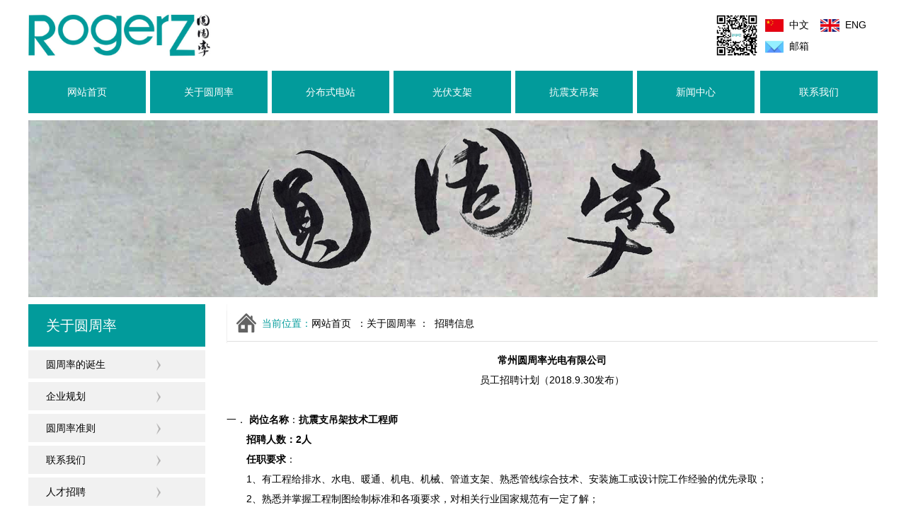

--- FILE ---
content_type: text/html
request_url: http://www.rogerzsolar.com/about.asp?lx=28
body_size: 5654
content:

<script>
(function(){
    var bp = document.createElement('script');
    var curProtocol = window.location.protocol.split(':')[0];
    if (curProtocol === 'https') {
        bp.src = 'https://zz.bdstatic.com/linksubmit/push.js';
    }
    else {
        bp.src = 'http://push.zhanzhang.baidu.com/push.js';
    }
    var s = document.getElementsByTagName("script")[0];
    s.parentNode.insertBefore(bp, s);
})();
</script> 
<!DOCTYPE html PUBLIC "-//W3C//DTD XHTML 1.0 Transitional//EN" "http://www.w3.org/TR/xhtml1/DTD/xhtml1-transitional.dtd">
<html xmlns="http://www.w3.org/1999/xhtml">
<head>
<meta http-equiv="Content-Type" content="text/html; charset=gb2312" />
<title>招聘信息_常州圆周率光电有限公司</title>
<meta name="keywords" content="圆周率,分布式电站,售电业务,光伏支架">
<meta name="description" content="圆周率,分布式电站,售电业务,光伏支架">
<link href="css/style.css" rel="stylesheet" type="text/css" />
<script src="js/jquery-1.11.3.min.js"></script>
<script type="text/javascript" src="js/jquery.SuperSlide.js"></script>
</head>
<body>  

<div class="m1200"><div class="logo"><img src="images/logo.jpg" height="60" /></div>  <div class="tel"><img src="images/ch.jpg" height="18" />&nbsp;&nbsp;中文&nbsp;&nbsp;&nbsp;&nbsp;<img src="images/en.jpg" height="18" />&nbsp;&nbsp;ENG&nbsp;&nbsp;&nbsp;&nbsp;<br />
<img src="images/email.jpg"  height="18"/>&nbsp;&nbsp;<a href="http://mail.rogerzsolar.com/" target="_blank">邮箱</a></div><div class="logotxt"><img src="images/1506570538.png" height="60" /></div></div>
<div class="clear"></div>
<script type="text/javascript">
var timeout         = 500;
var closetimer		= 0;
var ddmenuitem      = 0;

function jsddm_open()
{	jsddm_canceltimer();
	jsddm_close();
	ddmenuitem = $(this).find('ul').eq(0).css('visibility', 'visible');}

function jsddm_close()
{	if(ddmenuitem) ddmenuitem.css('visibility', 'hidden');}

function jsddm_timer()
{	closetimer = window.setTimeout(jsddm_close, timeout);}

function jsddm_canceltimer()
{	if(closetimer)
	{	window.clearTimeout(closetimer);
		closetimer = null;}}

$(document).ready(function()
{	$('#jsddm > li').bind('mouseover', jsddm_open);
	$('#jsddm > li').bind('mouseout',  jsddm_timer);});

document.onclick = jsddm_close;
  </script>
<div class="header-nav">
	 
		 <ul   id="jsddm">
	<li><a href="index.asp">网站首页</a></li>
	<li><a href="about.asp">关于圆周率</a>
		<ul>
			<li><a href="about.asp">圆周率的诞生</a></li>
			<li><a href="about.asp?lx=2">企业规划</a></li>
			<li><a href="about.asp?lx=4">圆周率准则</a></li>
		</ul>
	</li>
	<li><a href="about1.asp?lx=5">分布式电站</a>
		<ul>
        <li><a href="about1.asp?lx=8">了解分布式电站</a></li>
			<li><a href="about1.asp?lx=5">投资分布式电站</a></li>
			<li><a href="about1.asp?lx=6">圆周率光电优势</a></li>
			<li><a href="about1.asp?lx=7">新能源投资基金</a></li>
			
		</ul>
	</li>
<!--	<li><a href="about2.asp?lx=9">售电服务</a>
		<ul>
			<li><a href="about2.asp?lx=9">了解售电</a></li>
			<li><a href="about2.asp?lx=10">售电政策</a></li>
			<li><a href="about2.asp?lx=11">用户决择</a></li>
            <li><a href="about2.asp?lx=12">售电服务</a></li>
		</ul>
	</li>-->
	<li><a href="about3.asp?lx=13" >光伏支架</a>
        <ul>
			<li><a href="about3.asp?lx=13">彩钢瓦支架</a></li>
			<li><a href="about3.asp?lx=14">混凝土支架</a></li>
			<li><a href="about3.asp?lx=15">马鞍板支架</a></li>
            <li><a href="about3.asp?lx=16">BIPV支架</a></li>
            <li><a href="about3.asp?lx=17">光伏支架部件</a></li>
		</ul>
    </li>
	
	
		<li><a href="about4.asp?lx=19">抗震支吊架</a>
		<ul>
			<li><a href="about4.asp?lx=19">抗震支吊架解决方案</a></li>
			<li><a href="about4.asp?lx=20">槽钢系列</a></li>
			<li><a href="about4.asp?lx=21">槽钢连接件系列</a></li>
            <li><a href="about4.asp?lx=22">抗震连接件系列</a></li>
		    <li><a href="about4.asp?lx=23">管夹系列</a></li>
            <li><a href="about4.asp?lx=24">锚固系列</a></li>
			<li><a href="about4.asp?lx=25">水管风管桥架参数表</a></li>
		</ul>
	</li>
	
	
    <li><a href="news.asp" >新闻中心</a>
        <ul>
			<li><a href="news.asp?lx=3">行业新闻</a></li>
			<li><a href="news.asp">企业新闻</a></li> 
		</ul>
    </li>
    <li style=" float:right; border:none"><a href="contact.asp" style=" border:none">联系我们</a></li>
</ul>
</div> 
<!--ban--> 
 <div class="clear"></div> 
   <div class="clear10"></div>
 <img src="images/aboutban.jpg" />
<!--ban end-->
  <div class="clear10"></div>
  
  <div class="m1200">
      <div class="main_left"><div class="leftit">关于圆周率</div>
      <ul class="leftclass">
       
      <li><a href="about.asp">圆周率的诞生</a></li>
			<li><a href="about.asp?lx=2">企业规划</a></li>
			<li><a href="about.asp?lx=4">圆周率准则</a></li>
        <li><a href="contact.asp">联系我们</a></li>
		<li><a href="about.asp?lx=28">人才招聘</a></li>
      </ul>
        <div class="leftit2">最新资讯</div>
     <div class="leftinfo">
       <ul>
       
	 
                  
		   
        <li><a href="sub_news.asp?164.html" >五座分布式光伏电站八月成功并网... </a> </li>
 
		            
		   
        <li><a href="sub_news.asp?163.html" >天宁创新港光伏电站成功并网... </a> </li>
 
		            
		   
        <li><a href="sub_news.asp?162.html" >ABB低压电器光伏电站成功并网... </a> </li>
 
		            
		   
        <li><a href="sub_news.asp?161.html" >圆周率光电大年初六开工大吉... </a> </li>
 
		            
		   
        <li><a href="sub_news.asp?160.html" >圆周率光电建设无锡英飞凌光伏项...... </a> </li>
 
		        


	 </ul>
     </div>
    
    </div>

    <div class="main_right">
    
      <div class="right_tit"><span class="color">当前位置：</span>网站首页&nbsp;&nbsp;：关于圆周率 ：&nbsp;&nbsp;招聘信息</div>
      <div class="clear10"></div>
      <div class="info">  <p class="正文" align="center" style="text-align:center;">
	<b>常州圆周率光电有限公司</b> 
</p>
<p class="正文" align="center" style="text-align:center;">
	员工招聘计划（2018.9.30发布）
</p>
<p class="正文" align="center" style="text-align:center;">
	<br />
</p>
<p class="列出段落" style="margin-left:21.0pt;text-indent:-21.0pt;">
	一． <b>岗位名称</b>：<b>抗震支吊架技术工程师</b> 
</p>
<p class="列出段落" style="margin-left:21.0pt;text-indent:0.0pt;">
	<b>招聘人数：2人</b> 
</p>
<p class="列出段落" style="margin-left:21.0pt;text-indent:0.0pt;">
	<b>任职要求</b>：<br />
1、有工程给排水、水电、暖通、机电、机械、管道支架、熟悉管线综合技术、安装施工或设计院工作经验的优先录取；
</p>
<p class="列出段落" style="margin-left:21.0pt;text-indent:0.0pt;">
	2、熟悉并掌握工程制图绘制标准和各项要求，对相关行业国家规范有一定了解；<br />
3、熟练掌握CAD，3D-Max、VR、PS等设计软件，特别要有较强的建模能力；<br />
4、熟练绘制各种细节处理、节点、收口制图，独立完成整套施工图，有丰富的施工经验，了解材料及设计概算方面的知识；
</p>
<p class="列出段落" style="margin-left:21.0pt;text-indent:0.0pt;">
	5、针对具体项目进行抗震支架方案设计、计算、材料统计报价，现场指导安装，调试；<br />
6、设计、制作抗震支架产品，完善产品系列，监督产品质量；
</p>
<p class="列出段落" style="margin-left:21.0pt;text-indent:0.0pt;">
	<b>学历要求</b>：高职/大专或以上，有建筑类或机电类岗位证书者优先录取
</p>
<p class="列出段落" style="margin-left:21.0pt;text-indent:0.0pt;">
	<b>岗位待遇</b>：岗位工资+销售额提成+培训机会+晋升机会
</p>
<p class="列出段落" style="margin-left:21.0pt;text-indent:0.0pt;">
	<b>上岗地址</b>：常州市新北区春江镇安家塘东工业园刘家巷80号
</p>
<p class="列出段落" style="margin-left:21.0pt;text-indent:0.0pt;">
	<br />
</p>
<p class="列出段落" style="margin-left:21.0pt;text-indent:-21.0pt;">
	二． <b>岗位名称</b>：<b>抗震支吊架客户经理</b> 
</p>
<p class="列出段落" style="margin-left:21.0pt;text-indent:0.0pt;">
	<b>招聘人数：4人</b> 
</p>
<p class="列出段落" style="margin-left:21.0pt;text-indent:0.0pt;">
	<b>任职要求</b>：
</p>
<p class="列出段落" style="margin-left:39.0pt;text-indent:-18.0pt;">
	1、 有工程给排水、水电、暖通、机电、机械、管道支架、熟悉管线综合技术、安装施工或设计院工作经验的优先录取；
</p>
<p class="正文" align="justify" style="margin-left:21.0pt;text-align:justify;">
	2、熟悉并掌握工程制图绘制标准和各项要求，对相关行业国家规范有一定了解；
</p>
<p class="列出段落" style="margin-left:21.0pt;text-indent:0.0pt;">
	3、为客户讲解方案特点，提供现场指导及技术建议，并解决现场施工技术问题；<br />
4、具备较强的沟通交际能力，具有高度的敬业精神及团队合作精神；头脑灵活，思路清晰，勇于承担责任，具备较强的成功欲望和抗压能力，执行力强，目标明确，吃苦耐劳。
</p>
<p class="列出段落" style="margin-left:21.0pt;text-indent:0.0pt;">
	<b>学历要求</b>：高职/大专或以上，有建筑行业销售经验者优先录取
</p>
<p class="列出段落" style="margin-left:21.0pt;text-indent:0.0pt;">
	<b>岗位待遇</b>：岗位工资+销售额提成+培训机会+晋升机会
</p>
<p class="列出段落" style="margin-left:21.0pt;text-indent:0.0pt;">
	<b>上岗地址</b>：常州市新北区春江镇安家塘东工业园刘家巷80号
</p>
<p class="列出段落" style="margin-left:21.0pt;text-indent:0.0pt;">
	<br />
</p>
<p class="列出段落" style="margin-left:21.0pt;text-indent:-21.0pt;">
	三． <b>岗位名称</b>：<b>光伏系统客户经理</b> 
</p>
<p class="正文" align="justify" style="margin-left:21.0pt;text-align:justify;">
	1. 负责国内分布式光伏电站项目的开发和EPC销售工作；<br />
2.
负责根据项目要求，设计合理的光伏发电系统方案；<br />
3. 负责结合第三方资源对屋顶承重进行核算，能排除承重达不到安装光伏的屋顶；<br />
4. 负责及时且有效地从客户获取深化设计需要资料，进行现场勘测；
</p>
<p class="正文" align="justify" style="margin-left:21.0pt;text-align:justify;">
	5. 为客户讲解方案特点，提供现场指导及技术建议，并解决现场施工技术问题；<br />
6. 根据方案及第三方资源完成光伏系统的深化设计，主要包括系统图、设备布置图、现场布线图、电气设备规格书等；<br />
7.
负责指导光伏发电系统现场系统的安装，对于现场变更进行技术确认，参与系统调试和分析；<br />
任职资格条件及技能要求：<br />
1. 专科科以上学历，能源、光伏、结构、电力工程等相关专业；<br />
2.
2年以上太阳能光伏发电系统从业经验，熟悉光伏设计规程；<br />
3. 熟练使用光伏系统设计软件google sketchup、PV syst和AutoCAD等；<br />
4. 能适应工作出差；
</p>
<p class="列出段落" style="margin-left:21.0pt;text-indent:0.0pt;">
	5. 具备较强的沟通交际能力，具有高度的敬业精神及团队合作精神；头脑灵活，思路清晰，勇于承担责任，具备较强的成功欲望和抗压能力，执行力强，目标明确，吃苦耐劳。
</p>
<p class="正文" align="justify" style="margin-left:21.0pt;text-align:justify;">
	<br />
</p>
<p class="列出段落" style="margin-left:21.0pt;text-indent:-21.0pt;">
	四． <b>岗位名称</b>：<b>光伏支架销售经理</b> 
</p>
<p class="正文" align="justify" style="margin-left:21.0pt;text-align:justify;">
	1. 负责国内外分布式光伏电站项目的光伏支架市场推广和销售工作；<br />
2.
负责根据项目要求，协同技术部设计合理的光伏支架方案；<br />
3. 负责结合第三方资源对屋顶承重进行核算，能排除承重达不到安装光伏的屋顶；<br />
4. 负责及时且有效地从客户获取深化设计需要资料，进行现场勘测；
</p>
<p class="正文" align="justify" style="margin-left:21.0pt;text-align:justify;">
	5. 为客户讲解方案特点，提供现场指导及技术建议，并解决现场施工技术问题；<br />
6. 负责指导光伏支架系统现场安装，对于现场变更进行技术确认；
</p>
<p class="正文" align="justify" style="margin-left:21.0pt;text-align:justify;">
	<br />
任职资格条件及技能要求：<br />
1. 专科科以上学历，能源、光伏、结构、电力工程等相关专业；<br />
2.
2年以上太阳能光伏发电系统从业经验，熟悉光伏设计规程；<br />
3. 熟练使用光伏系统设计软件google sketchup、PV syst和AutoCAD等；<br />
4. 能适应工作出差；
</p>
<p class="列出段落" style="margin-left:21.0pt;text-indent:0.0pt;">
	5. 具备较强的沟通交际能力，具有高度的敬业精神及团队合作精神；头脑灵活，思路清晰，勇于承担责任，具备较强的成功欲望和抗压能力，执行力强，目标明确，吃苦耐劳。
</p>
<p class="列出段落" style="margin-left:21.0pt;text-indent:0.0pt;">
	<br />
</p>
<p class="列出段落" style="margin-left:21.0pt;text-indent:0.0pt;">
	<br />
</p>
<p class="列出段落" style="margin-left:21.0pt;text-indent:0.0pt;">
	联系人：周先生<span>&nbsp;</span>150 5196 1515
</p>
<p class="列出段落" style="margin-left:21.0pt;text-indent:0.0pt;">
	<span style="color:#FFFFFF;">联系人：</span>朱女士 135 8456 1989
</p>
<p class="列出段落" style="margin-left:21.0pt;text-indent:0.0pt;">
	电邮：roger.zhou@rogerzsolar.com
</p>
<p class="列出段落" style="margin-left:21.0pt;text-indent:0.0pt;">
	地址：常州圆周率光电有限公司，常州市新北区春江镇安家塘东工业园刘家巷80号
</p>
<p class="列出段落" style="margin-left:21.0pt;text-indent:0.0pt;">
	<br />
</p>
<p class="正文" align="justify" style="text-indent:21.0pt;text-align:justify;">
	常州圆周率光电有限公司主营业务涵盖光伏电站、光伏支架、抗震支吊架三个板块。
</p>
<p class="正文" align="justify" style="text-indent:21.0pt;text-align:justify;">
	公司现有C型槽钢自动化生产线、各种吨位液压冲床、自动化铝材切割机等光伏支架和抗震支吊架的完整生产线，拥有光伏支架年度500兆瓦和抗震支吊架年度10万套的产能。
</p>
<p class="正文" align="justify" style="text-indent:21.0pt;text-align:justify;">
	公司目前拥有“太阳能光伏发电工程设计、施工企业资质培训合格证”、“安全防范施工培训合格证”、“ISO9001质量体系认证”、光伏从业人员上岗证、光伏支架多项检测检验证书、抗震支吊架多项检测检验证书等。
</p>
<p class="正文">
	<br />
</p></div>
    </div>
  </div>



 <div class="clear20"></div>
<div class="foot">
<p>公司地址：常州市新北区西夏墅镇雅居乐科技园11-1号&nbsp;&nbsp;&nbsp;&nbsp;电话/传真：0519 - 8398 8839&nbsp;&nbsp;&nbsp;&nbsp;版权所有&copy;常州圆周率光电有限公司&nbsp;&nbsp;&nbsp;&nbsp;ICP备案：<a href="http://beian.miit.gov.cn/" target="_blank"> 苏ICP备17057336号</a> </p>
<p> </p>

 
</div>
</body>
</html>


--- FILE ---
content_type: text/css
request_url: http://www.rogerzsolar.com/css/style.css
body_size: 2242
content:
body{ text-align:center;  font-family: "Microsoft YaHei",Arial,Helvetica,sans-serif,"微软雅黑";font-size:14px;  margin:0px; padding:0px;       }
 *{ margin:0px; padding:0px;}
.clear{clear:both;height:0;overflow:hidden; font-size:0px;}
.clear10{height:10px;overflow:hidden;clear:both;}
.clear20{height:20px;overflow:hidden;clear:both;}
.clear30{height:30px;overflow:hidden;clear:both;}
.clear40{height:40px;overflow:hidden;clear:both;}
ol,ul,li{list-style:none outside none;}
a{color:#000;  text-decoration:none}
a img{border:0 none;}
a:hover{ color: #666666}
table,tr,td,th{border-collapse:collapse;padding:0; margin:0;}
img{vertical-align: middle;}
/*input,textarea{padding:0 2px; resize:none;}*/
 .m1500{ width:1500px; margin:0px auto; text-align:left; overflow:hidden}

.m1200{ width:1200px; margin:0px auto; text-align:left; overflow:hidden}
.m1100{ width:1100px; margin:0px auto; text-align:left; overflow:hidden}
.fl{ float:left;}
.fr{ float:right;}
.padding{ padding:10px;}
.info{ line-height:28px; text-align:left; }
.color{ color:#029b9b;  }
@media screen and (min-width: 200px) and (max-width: 1199px) {body{ width:1200px; }}

.logo{ margin:20px 0px; float:left;}
.logotxt{ float:right;  margin-top:20px; margin-right:10px }
.tel{ float:right; line-height:30px;margin-top:20px; }

.nav{ /*background:#029b9b; */height:60px; line-height:60px;}

.header-nav{background: #fff;width: 1200px;margin: 0 auto;}
 #jsddm{	margin: 0;padding: 0}
#jsddm li{	float: left;list-style: none; }
#jsddm li a{	display: block;    background: #029b9b;	text-decoration: none;    border-right: 6px solid #fff;width:166px;color: #fff; height:60px; line-height:60px;}
#jsddm li a:hover{	background: #076869}
#jsddm li ul{	margin: 0;padding: 0;position: absolute;visibility: hidden; z-index:99999; border-top:1px solid #FFF }
#jsddm li ul li{	float: none;display: inline}
#jsddm li ul li a{ background: #029b9b;color: #fff; height:40px; line-height:40px; width:166px;border:none}
#jsddm li ul li a:hover{	background: #076869}

#sidebar { float:right; width:300px;}
#sidebar li ul {}
#sidebar li ul li { }
#sidebar li ul.children li, #sidebar li ul.children li ul li { padding-left: 18px; background: url(images/tier.gif) 6px 5px no-repeat; }
.indexPicBox{ width:1188px; height:488px;padding:5px;border:1px solid #029b9b; background:#fff;}
.hotPic{ width:1188px; height:488px; position:relative; overflow:hidden;}
.hotPic .num{ position:absolute;right:0; bottom:0; z-index:10;width:960px; padding-right:8px; height:30px; text-align:right;}
.hotPic .num span{ width:20px; height:20px; display:inline-block; line-height:20px; font-size:14px; text-align:center; margin:5px 2px 0; cursor:pointer; background:#222; color:#fff;}
.hotPic .num span.cur{ background:#fff;color:#000;}
.hotPic .pic{ position:relative; z-index:5;}
.hotPic .pic li{ position:absolute; display:none;}
.hotPic .pic li img{ width:1188px; height:488px; display:block;}
.hotPic .text{ position:absolute;bottom:0; left:10px; z-index:12; width:520px;height:30px; line-height:30px; overflow:hidden;font-family:Microsoft YaHei;}
.hotPic .text p{ position:absolute; display:none; color:#fff; font-weight:800; font-size:15px;}

#content {width:1200px; margin:0 auto; padding-top:10px; overflow:hidden;zoom:1;}

.sPrev{ width:25px; height:205px; display:block; background: url(../images/left.png) center center no-repeat; float:left;  }
.sNext{width:25px; height:205px; display:block;  background: url(../images/right.png) center center no-repeat; float:right}
.parBd{width:640x;padding:0px; zoom:1; float:left}
.slideBox{ overflow:hidden; zoom:1; }
.parBd .tempWrap{ float:left;  }
.proUl{ overflow:hidden; zoom:1; float:left;  }
.proUl li{   _display:inline; overflow:hidden; text-align:center; position:relative;   width:277px;   float:left; margin:0px 5px; } 
.proUl li img{ width:260px; padding:5px; border:1px solid #CCC}
 .titbox{ background:#eee; width:60px; float:left; line-height:60px; color:#535353; font-size:26px; text-align:center;  }

.foot{ border-top:5px solid #efefef; width:1200px; margin:0px auto; padding-top:15px; line-height:30px;}

.leftit{ height:60px; line-height:60px; color:#FFF; padding-left:25px; font-size:20px;  background:#029b9b;}
.leftit2{height:40px; line-height:40px; font-size:18px; background:#efefef; color:#999999; margin-top:20px; padding-left:25px;}
.main_left{ width:250px; float:left; overflow:hidden;}
.leftclass{}
.leftclass li{ height:40px; line-height:40px;   padding-left:25px; margin-top:5px ;background: #f1f1f1 url(../images/gico.png) no-repeat 181px center;}
.leftclass li a{ width:100%; height:40px; display:block;}
.leftclass li:hover{ color:#FFF;background: #029b9b 	 ;}
.leftclass li a:hover{ color:#FFF;background: #029b9b url(../images/gico2.png) no-repeat 161px center;}

.leftinfo{border-bottom:1px solid #efefef; border-left:1px solid #efefef; border-right:1px solid #efefef; padding:20px 10px; color:#666666; text-align:left; line-height:30px;}
.leftinfo ul li{ border-bottom:1px solid #eee; height:40px; line-height:40px;}
.leftinfo ul li a:hover{color:#f36633}


.main_right{ width:920px; float:right; /*border:1px solid #CCC; padding:10px;*/}
.rightit{background-image: url(../images/index-kj-bg_10ie.png);   height: 64px; background-color: transparent; line-height:60px;background-position: 50% 100%;  }
.right_tit{  height:55px; background:url(../images/rightt.jpg) no-repeat; line-height:55px; padding-left:50px;}

.newslistul{}
.newslistul li{ padding-left:5px; height:35px ; line-height:35px; border-bottom:1px dashed #CCCCCC}
.newslistul li a{ float:left; color:#555}
.newslistul li a:hover{color:#029b9b;}
.newslistul li span{ float:right; color:#999}



.to_home{text-align:center; padding:20px 0px; border-top:1px solid #CCCCCC}
.to_home a{color:#fff; padding:5px 10px; background:#cbcacb}

.prolist{}
.prolist li{ width:306px; float:left; margin-bottom:15px;}
.prolist li div{ width:280px; margin:0px auto; background: #666;  color:#FFF; text-align:center; line-height:40px;}